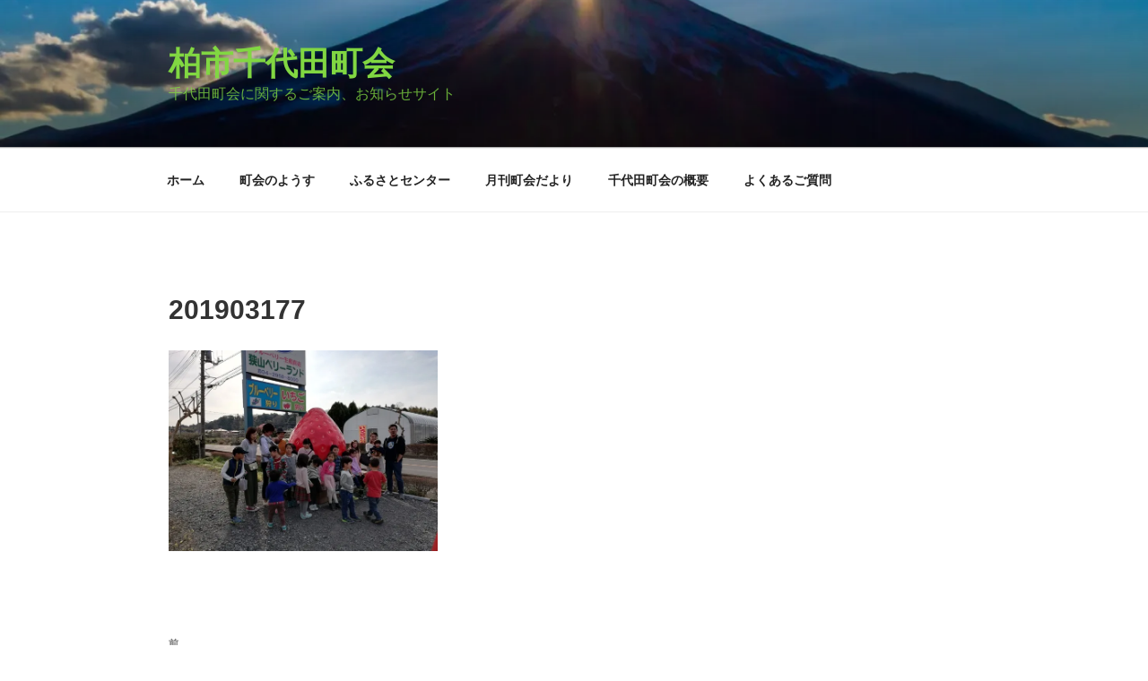

--- FILE ---
content_type: text/css
request_url: https://e-chiyoda.com/wp/wp-content/plugins//my-calendar-custom/styles/twentyfifteen.css?ver=3.7.0-mc_custom_twentyfifteen-css
body_size: 8910
content:
/* New theme for 2015 */
.my-calendar-header *, .mc_bottomnav * {
	line-height: 1.5;
}

.mc-main .my-calendar-header, .mc-main .mc_bottomnav {
	background-color: rgba( 0, 0, 0, .15 );
	color: #000;
	padding: 2px 10px;
}

.mc-main a {
	border-bottom: none;
}

.mc-main .details ul, .mc-main .details ol, .mc-main details li  {
	margin: 5px 0 10px 30px;
}

.my-calendar-header > div, .mc_bottomnav > div {
	margin: 5px;
	display: inline-block; 
}

.mc-main .maybe-hide {
    clip: rect(1px, 1px, 1px, 1px);
    position: absolute !important;
    height: 1px;
    width: 1px;
    overflow: hidden;	
}

.my-calendar-header > div:nth-of-type(1), .mc_bottomnav > div:nth-of-type(1) {
	margin-left: 0;
}
	
.my-calendar-header > div:nth-of-type(last), .mc_bottomnav > div:nth-of-type(last) {
	margin-right: 0;
}

.mc-main .my-calendar-header a, .mc-main .mc_bottomnav a {
    color: #333;
    text-decoration: none;
	border-radius: 5px;
	padding: 4px 6px;
	font-size: .8em;
    background: linear-gradient(to top, rgba(230, 230, 230, .95) 0%, rgba(250, 250, 250, .95) 70%);
}

.mc-main .my-calendar-header a:hover, .mc-main .mc_bottomnav a:hover, .mc-main .my-calendar-header a:focus, .mc-main .mc_bottomnav a:focus {
    color: #fff;
    text-decoration: underline;
    background: linear-gradient(to bottom, rgba(125, 125, 125, .95) 0%, rgba( 90, 90, 90, .95) 70%);
}

.mc-main.calendar {
    width: 100% !important;
}

.mc-main .heading {
	margin: 0;
}

.mc-main table {
    width: 100%;
    border-collapse: collapse;
}

.mc-main tr td {
    width: 14.285714%;
    border: 1px solid #f6f6f6;
    padding: 0 !important;
    height: 5em;
}

.mc-main th {
    text-align: center;
    text-transform: uppercase;
    padding: 8px 0;
    background: rgba(0, 0, 0, .8);
    color: #fff !important;
}

.mc-main {
    position: relative;
}

.mc-main table .current-day .mc-date {
    background: rgba(0, 0, 0, .8) !important;
    color: #fff;
}

.mc-main caption {
    font-size: 2em;
	color: #fff;
	background: #333; 
	padding: 5px;
	text-align: right;
	caption-side: bottom;
}

.mc-main.mini caption {
    font-size: 1.2em;
}

.mc-main .event-title {
    margin: 0 !important;
	font-size: .8em;
}

.mc-main .event-title a {
    display: block;
    line-height: 1.5;
    padding: 6px;
    font-size: .9em;
	position: relative;
	border-bottom: none;
}

.mc-main .event-title .has-image {
	padding-left: 24px; 
}

.mc-main.mini .event-title {
	padding: 10px 30px 10px 5px;
}

.mc-main.mini .event-title img {
	position: relative;
	margin-right: 4px;
	top: 0;
	left: 0;
}

.mc-main .mc-format a:before {
	font-family: dashicons;
	margin-right: 4px;
	vertical-align: text-top;
}

.mc-main .mc-format .list:before {
	content: "\f163";
}

.mc-main .mc-format .grid:before {
	content: "\f508";
}

.mc-main .event-title img {
	position: absolute;
	top: 6px;
	left: 4px;
}

.mc-main .calendar-event .details, .mc-main .calendar-events {
    position: absolute;
    left: 0;
    width: 100%;
    z-index: 3;
    background: rgba(255, 255, 255, .98);
    box-shadow: 0 0 4px;
    color: #333;
}

.mc-main.calendar .details.no-image {
	padding-top: 60px;
}

.mc-main.calendar .single-event .details.no-image {
	padding-top: 0;
}

.mc-main .details {
	padding: 10px;
}

.mc-main .mc-list .details {
	padding: 0;
}

.mc-main .close {
    position: absolute;
    left: .5em;
    top: .5em;
	padding: 4px;
	line-height: 2;
	border-bottom: none;
}
.mc-main.mini .close {
	left: auto;
	top: .25em;
	right: .5em;
}

.mc-main .close:hover, .mc-main .close:focus {
	background: rgba( 240, 240, 240, .8 );
}

.mc-main .details img {
    width: 100%;
    height: auto;
}

.mc-main .details img.alignleft {
    width: auto;
    float: left;
    margin: 0 20px 10px 0;
}

.mc-main .details img.alignright {
    width: auto;
    float: left;
    margin: 0 0 10px 20px;
}

.mc-main .details img.aligncenter {
    width: auto;
    display: block;
    margin: 0 auto 10px;
}

.mc-main .details p {
    margin: 0 0 20px;
    line-height: 1.6;
	font-size: 1em;
}

.mc-main .details h2, .mc-main .details h3 {
    font-weight: 700;
    font-size: 1.3em;
    line-height: 1.3;
}

.mc-main .details h4, .mc-main .details h5, .mc-main .details h6 {
    font-weight: 400;
    font-size: 1.1em;
    line-height: 1.5;
}

.mc-main .details li {
    line-height: 1.5;
}

/* Sharing */
.mc-main .details .sharing {
    clear: both;
}

/* Date/times */

#mc-day .time-block p {
	top: -1.5em;
}

.mc-main.mini .time-block p {
	position: relative;
	display: block; 
	text-align: center;
	top: 0;
	right: 0;
}
.mc-main .time-block p{
    color: #000;
	display: inline-block;
    margin: 0 !important;
	position: absolute;
	top: .5em;
	right: .5em;
	background: rgba( 255, 255, 255, .7 );
	padding: 0 10px !important;
}
.mc-main .single-event .time-block p, .mc-main.list .time-block p {
	position: static;
	padding: 0!important;
}

.mc-main .time-block p:before {
	font-family: dashicons;
	content: "\f469";
	vertical-align: top;
	margin-right: 4px;
}

.mc-main .mc-event-date {
    font-weight: 700;
    color: #333;
}

.mc-main .has-events .mc-date {
	font-weight: 700;
	background: #333;
	color: #fff;
}

.mc-main .has-events .mc-date a {
	color: #fff;
}

.mc-main .mc-date {
    display: block;
    padding: 4px;
    font-size: 1.2em;
    background: rgba(240, 240, 240, .9);
    color: #111;
}

.mc-main.mini .mc-date {
	text-align: center;
}

.mc-main .mc-single {
    font-size: 1.4em;
	margin: 0;
}

/* Navigation */
.my-calendar-nav ul, .mc-main .category-key ul, .mc-main .mc-export ul, .mc-main .mc-list {
    margin: 0 !important;
    padding: 0 !important;
}

.my-calendar-nav ul li, .mc-main .category-key ul li, .mc-main .mc-export ul li {
    display: inline-block;
    list-style-type: none;
    margin: 0 0 6px;
}

.my-calendar-nav .my-calendar-prev a {
	border-radius: 5px 0 0 5px;
	border-right: 1px solid #bbb;	
}

.my-calendar-nav .my-calendar-next a {
	border-radius: 0 5px 5px 0;
	border-left: 1px solid #fff;	
}

.my-calendar-prev a:before {
    content: '\25C0 ';
}

.my-calendar-next a:after {
    content: ' \25b6';
}

/* Category Key */
.mc-main .category-key h3 {
	margin: 0 0 10px 0 !important;	
}

.mc-main .no-icon {
    display: inline-block;
    width: 1.25em;
    margin-right: .25em;
    border-radius: 12px;
}

.mc-main .category-color-sample img {
    padding: 2px;
	display: inline;
    vertical-align: text-top;
    margin-right: .25em;
}

/* hCard */
.mc-main .vcard {
    margin: 0 0 15px 15px;
    float: right;
    padding: 20px;
    max-width: 50%;
	background: rgba( 0, 0, 0, .1 );
}

.mc-main .vcard .street-address {
    display: inline;
}

.mc-main .vcard .street-address:nth-of-type(2):before {
    content: ', ';
}

/* Jumpbox */
.mc-main .my-calendar-date-switcher select {
    padding: 0;
    width: auto;
    margin: 0;
}

.mc-main .my-calendar-date-switcher input[type=submit] {
    min-width: 2em;
	font-size: 1em;
}

/* List View */
.mc-main .mc-list li, #mc-day {
	position: relative;
}

.mc-list .current-day .event-date:before {
    content: "\f139 ";
	font-family: dashicons;
	vertical-align: middle;
}

.mc-main .mc-list .mc-events {
    list-style-type: none !important;
    padding: 10px;
    background: rgba(0, 0, 0, .05);
    margin: 0;
}

.mc-main .mc-list .mc-events.odd {
    padding: 10px;
    background: none;
}

.mc-main.list .my-calendar-month {
    font-size: 1.4em;
    background: #000;
    color: #fff;
    padding: 5px;
    text-align: right;
}

.mc-main .list-event .event-title {
	margin-top: 10px !important;;
    padding: 5px;
}

.mc-main .mc-list .event-date {
    font-size: 1.1em;
    font-weight: 600;
}

.mc-main .list-event {
	margin-top: 1em;
}

.mc-main .mc-list-extended {
	font-size: .9em;
	font-style: italic;
}

.mc-main .list-event .details img {
    width: auto;
    max-width: 100%;
}

.mc-main .list-event .event-title img {
    margin-right: .5em;
    position: relative;
    top: -1px;
}

.mc-main .nextmonth .event-title {
    opacity: .7;
}

/* Single view */
.single-event .event-title {
    padding: 10px;
    font-size: 1.4em;
}

.single-event .event-title img {
    margin-right: 10px;
	position: static;
}

/* Mini */
.mc-main.mini table {
    margin-bottom: 0;
}

.mc-main.mini tr td {
    height: auto;
}

.mc-main.mini .vcard {
    line-height: 1.5;
    margin: 0 0 15px;
    float: none;
    padding: 10px;
    max-width: 100%;
}

.mc-list-details.all-events {
	text-align: left;
	display: inline-block;
	text-transform: none;
	padding-left: 2em;
}